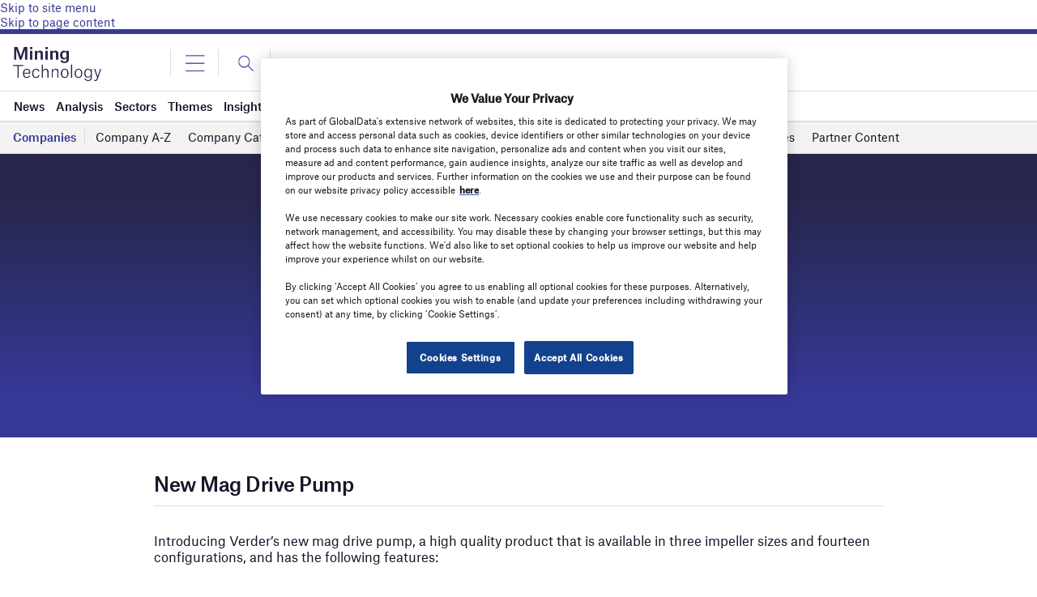

--- FILE ---
content_type: text/html; charset=utf-8
request_url: https://www.google.com/recaptcha/api2/anchor?ar=1&k=6LcqBjQUAAAAAOm0OoVcGhdeuwRaYeG44rfzGqtv&co=aHR0cHM6Ly93d3cubWluaW5nLXRlY2hub2xvZ3kuY29tOjQ0Mw..&hl=en&v=PoyoqOPhxBO7pBk68S4YbpHZ&size=normal&anchor-ms=20000&execute-ms=30000&cb=iq1xj48m0hyf
body_size: 49577
content:
<!DOCTYPE HTML><html dir="ltr" lang="en"><head><meta http-equiv="Content-Type" content="text/html; charset=UTF-8">
<meta http-equiv="X-UA-Compatible" content="IE=edge">
<title>reCAPTCHA</title>
<style type="text/css">
/* cyrillic-ext */
@font-face {
  font-family: 'Roboto';
  font-style: normal;
  font-weight: 400;
  font-stretch: 100%;
  src: url(//fonts.gstatic.com/s/roboto/v48/KFO7CnqEu92Fr1ME7kSn66aGLdTylUAMa3GUBHMdazTgWw.woff2) format('woff2');
  unicode-range: U+0460-052F, U+1C80-1C8A, U+20B4, U+2DE0-2DFF, U+A640-A69F, U+FE2E-FE2F;
}
/* cyrillic */
@font-face {
  font-family: 'Roboto';
  font-style: normal;
  font-weight: 400;
  font-stretch: 100%;
  src: url(//fonts.gstatic.com/s/roboto/v48/KFO7CnqEu92Fr1ME7kSn66aGLdTylUAMa3iUBHMdazTgWw.woff2) format('woff2');
  unicode-range: U+0301, U+0400-045F, U+0490-0491, U+04B0-04B1, U+2116;
}
/* greek-ext */
@font-face {
  font-family: 'Roboto';
  font-style: normal;
  font-weight: 400;
  font-stretch: 100%;
  src: url(//fonts.gstatic.com/s/roboto/v48/KFO7CnqEu92Fr1ME7kSn66aGLdTylUAMa3CUBHMdazTgWw.woff2) format('woff2');
  unicode-range: U+1F00-1FFF;
}
/* greek */
@font-face {
  font-family: 'Roboto';
  font-style: normal;
  font-weight: 400;
  font-stretch: 100%;
  src: url(//fonts.gstatic.com/s/roboto/v48/KFO7CnqEu92Fr1ME7kSn66aGLdTylUAMa3-UBHMdazTgWw.woff2) format('woff2');
  unicode-range: U+0370-0377, U+037A-037F, U+0384-038A, U+038C, U+038E-03A1, U+03A3-03FF;
}
/* math */
@font-face {
  font-family: 'Roboto';
  font-style: normal;
  font-weight: 400;
  font-stretch: 100%;
  src: url(//fonts.gstatic.com/s/roboto/v48/KFO7CnqEu92Fr1ME7kSn66aGLdTylUAMawCUBHMdazTgWw.woff2) format('woff2');
  unicode-range: U+0302-0303, U+0305, U+0307-0308, U+0310, U+0312, U+0315, U+031A, U+0326-0327, U+032C, U+032F-0330, U+0332-0333, U+0338, U+033A, U+0346, U+034D, U+0391-03A1, U+03A3-03A9, U+03B1-03C9, U+03D1, U+03D5-03D6, U+03F0-03F1, U+03F4-03F5, U+2016-2017, U+2034-2038, U+203C, U+2040, U+2043, U+2047, U+2050, U+2057, U+205F, U+2070-2071, U+2074-208E, U+2090-209C, U+20D0-20DC, U+20E1, U+20E5-20EF, U+2100-2112, U+2114-2115, U+2117-2121, U+2123-214F, U+2190, U+2192, U+2194-21AE, U+21B0-21E5, U+21F1-21F2, U+21F4-2211, U+2213-2214, U+2216-22FF, U+2308-230B, U+2310, U+2319, U+231C-2321, U+2336-237A, U+237C, U+2395, U+239B-23B7, U+23D0, U+23DC-23E1, U+2474-2475, U+25AF, U+25B3, U+25B7, U+25BD, U+25C1, U+25CA, U+25CC, U+25FB, U+266D-266F, U+27C0-27FF, U+2900-2AFF, U+2B0E-2B11, U+2B30-2B4C, U+2BFE, U+3030, U+FF5B, U+FF5D, U+1D400-1D7FF, U+1EE00-1EEFF;
}
/* symbols */
@font-face {
  font-family: 'Roboto';
  font-style: normal;
  font-weight: 400;
  font-stretch: 100%;
  src: url(//fonts.gstatic.com/s/roboto/v48/KFO7CnqEu92Fr1ME7kSn66aGLdTylUAMaxKUBHMdazTgWw.woff2) format('woff2');
  unicode-range: U+0001-000C, U+000E-001F, U+007F-009F, U+20DD-20E0, U+20E2-20E4, U+2150-218F, U+2190, U+2192, U+2194-2199, U+21AF, U+21E6-21F0, U+21F3, U+2218-2219, U+2299, U+22C4-22C6, U+2300-243F, U+2440-244A, U+2460-24FF, U+25A0-27BF, U+2800-28FF, U+2921-2922, U+2981, U+29BF, U+29EB, U+2B00-2BFF, U+4DC0-4DFF, U+FFF9-FFFB, U+10140-1018E, U+10190-1019C, U+101A0, U+101D0-101FD, U+102E0-102FB, U+10E60-10E7E, U+1D2C0-1D2D3, U+1D2E0-1D37F, U+1F000-1F0FF, U+1F100-1F1AD, U+1F1E6-1F1FF, U+1F30D-1F30F, U+1F315, U+1F31C, U+1F31E, U+1F320-1F32C, U+1F336, U+1F378, U+1F37D, U+1F382, U+1F393-1F39F, U+1F3A7-1F3A8, U+1F3AC-1F3AF, U+1F3C2, U+1F3C4-1F3C6, U+1F3CA-1F3CE, U+1F3D4-1F3E0, U+1F3ED, U+1F3F1-1F3F3, U+1F3F5-1F3F7, U+1F408, U+1F415, U+1F41F, U+1F426, U+1F43F, U+1F441-1F442, U+1F444, U+1F446-1F449, U+1F44C-1F44E, U+1F453, U+1F46A, U+1F47D, U+1F4A3, U+1F4B0, U+1F4B3, U+1F4B9, U+1F4BB, U+1F4BF, U+1F4C8-1F4CB, U+1F4D6, U+1F4DA, U+1F4DF, U+1F4E3-1F4E6, U+1F4EA-1F4ED, U+1F4F7, U+1F4F9-1F4FB, U+1F4FD-1F4FE, U+1F503, U+1F507-1F50B, U+1F50D, U+1F512-1F513, U+1F53E-1F54A, U+1F54F-1F5FA, U+1F610, U+1F650-1F67F, U+1F687, U+1F68D, U+1F691, U+1F694, U+1F698, U+1F6AD, U+1F6B2, U+1F6B9-1F6BA, U+1F6BC, U+1F6C6-1F6CF, U+1F6D3-1F6D7, U+1F6E0-1F6EA, U+1F6F0-1F6F3, U+1F6F7-1F6FC, U+1F700-1F7FF, U+1F800-1F80B, U+1F810-1F847, U+1F850-1F859, U+1F860-1F887, U+1F890-1F8AD, U+1F8B0-1F8BB, U+1F8C0-1F8C1, U+1F900-1F90B, U+1F93B, U+1F946, U+1F984, U+1F996, U+1F9E9, U+1FA00-1FA6F, U+1FA70-1FA7C, U+1FA80-1FA89, U+1FA8F-1FAC6, U+1FACE-1FADC, U+1FADF-1FAE9, U+1FAF0-1FAF8, U+1FB00-1FBFF;
}
/* vietnamese */
@font-face {
  font-family: 'Roboto';
  font-style: normal;
  font-weight: 400;
  font-stretch: 100%;
  src: url(//fonts.gstatic.com/s/roboto/v48/KFO7CnqEu92Fr1ME7kSn66aGLdTylUAMa3OUBHMdazTgWw.woff2) format('woff2');
  unicode-range: U+0102-0103, U+0110-0111, U+0128-0129, U+0168-0169, U+01A0-01A1, U+01AF-01B0, U+0300-0301, U+0303-0304, U+0308-0309, U+0323, U+0329, U+1EA0-1EF9, U+20AB;
}
/* latin-ext */
@font-face {
  font-family: 'Roboto';
  font-style: normal;
  font-weight: 400;
  font-stretch: 100%;
  src: url(//fonts.gstatic.com/s/roboto/v48/KFO7CnqEu92Fr1ME7kSn66aGLdTylUAMa3KUBHMdazTgWw.woff2) format('woff2');
  unicode-range: U+0100-02BA, U+02BD-02C5, U+02C7-02CC, U+02CE-02D7, U+02DD-02FF, U+0304, U+0308, U+0329, U+1D00-1DBF, U+1E00-1E9F, U+1EF2-1EFF, U+2020, U+20A0-20AB, U+20AD-20C0, U+2113, U+2C60-2C7F, U+A720-A7FF;
}
/* latin */
@font-face {
  font-family: 'Roboto';
  font-style: normal;
  font-weight: 400;
  font-stretch: 100%;
  src: url(//fonts.gstatic.com/s/roboto/v48/KFO7CnqEu92Fr1ME7kSn66aGLdTylUAMa3yUBHMdazQ.woff2) format('woff2');
  unicode-range: U+0000-00FF, U+0131, U+0152-0153, U+02BB-02BC, U+02C6, U+02DA, U+02DC, U+0304, U+0308, U+0329, U+2000-206F, U+20AC, U+2122, U+2191, U+2193, U+2212, U+2215, U+FEFF, U+FFFD;
}
/* cyrillic-ext */
@font-face {
  font-family: 'Roboto';
  font-style: normal;
  font-weight: 500;
  font-stretch: 100%;
  src: url(//fonts.gstatic.com/s/roboto/v48/KFO7CnqEu92Fr1ME7kSn66aGLdTylUAMa3GUBHMdazTgWw.woff2) format('woff2');
  unicode-range: U+0460-052F, U+1C80-1C8A, U+20B4, U+2DE0-2DFF, U+A640-A69F, U+FE2E-FE2F;
}
/* cyrillic */
@font-face {
  font-family: 'Roboto';
  font-style: normal;
  font-weight: 500;
  font-stretch: 100%;
  src: url(//fonts.gstatic.com/s/roboto/v48/KFO7CnqEu92Fr1ME7kSn66aGLdTylUAMa3iUBHMdazTgWw.woff2) format('woff2');
  unicode-range: U+0301, U+0400-045F, U+0490-0491, U+04B0-04B1, U+2116;
}
/* greek-ext */
@font-face {
  font-family: 'Roboto';
  font-style: normal;
  font-weight: 500;
  font-stretch: 100%;
  src: url(//fonts.gstatic.com/s/roboto/v48/KFO7CnqEu92Fr1ME7kSn66aGLdTylUAMa3CUBHMdazTgWw.woff2) format('woff2');
  unicode-range: U+1F00-1FFF;
}
/* greek */
@font-face {
  font-family: 'Roboto';
  font-style: normal;
  font-weight: 500;
  font-stretch: 100%;
  src: url(//fonts.gstatic.com/s/roboto/v48/KFO7CnqEu92Fr1ME7kSn66aGLdTylUAMa3-UBHMdazTgWw.woff2) format('woff2');
  unicode-range: U+0370-0377, U+037A-037F, U+0384-038A, U+038C, U+038E-03A1, U+03A3-03FF;
}
/* math */
@font-face {
  font-family: 'Roboto';
  font-style: normal;
  font-weight: 500;
  font-stretch: 100%;
  src: url(//fonts.gstatic.com/s/roboto/v48/KFO7CnqEu92Fr1ME7kSn66aGLdTylUAMawCUBHMdazTgWw.woff2) format('woff2');
  unicode-range: U+0302-0303, U+0305, U+0307-0308, U+0310, U+0312, U+0315, U+031A, U+0326-0327, U+032C, U+032F-0330, U+0332-0333, U+0338, U+033A, U+0346, U+034D, U+0391-03A1, U+03A3-03A9, U+03B1-03C9, U+03D1, U+03D5-03D6, U+03F0-03F1, U+03F4-03F5, U+2016-2017, U+2034-2038, U+203C, U+2040, U+2043, U+2047, U+2050, U+2057, U+205F, U+2070-2071, U+2074-208E, U+2090-209C, U+20D0-20DC, U+20E1, U+20E5-20EF, U+2100-2112, U+2114-2115, U+2117-2121, U+2123-214F, U+2190, U+2192, U+2194-21AE, U+21B0-21E5, U+21F1-21F2, U+21F4-2211, U+2213-2214, U+2216-22FF, U+2308-230B, U+2310, U+2319, U+231C-2321, U+2336-237A, U+237C, U+2395, U+239B-23B7, U+23D0, U+23DC-23E1, U+2474-2475, U+25AF, U+25B3, U+25B7, U+25BD, U+25C1, U+25CA, U+25CC, U+25FB, U+266D-266F, U+27C0-27FF, U+2900-2AFF, U+2B0E-2B11, U+2B30-2B4C, U+2BFE, U+3030, U+FF5B, U+FF5D, U+1D400-1D7FF, U+1EE00-1EEFF;
}
/* symbols */
@font-face {
  font-family: 'Roboto';
  font-style: normal;
  font-weight: 500;
  font-stretch: 100%;
  src: url(//fonts.gstatic.com/s/roboto/v48/KFO7CnqEu92Fr1ME7kSn66aGLdTylUAMaxKUBHMdazTgWw.woff2) format('woff2');
  unicode-range: U+0001-000C, U+000E-001F, U+007F-009F, U+20DD-20E0, U+20E2-20E4, U+2150-218F, U+2190, U+2192, U+2194-2199, U+21AF, U+21E6-21F0, U+21F3, U+2218-2219, U+2299, U+22C4-22C6, U+2300-243F, U+2440-244A, U+2460-24FF, U+25A0-27BF, U+2800-28FF, U+2921-2922, U+2981, U+29BF, U+29EB, U+2B00-2BFF, U+4DC0-4DFF, U+FFF9-FFFB, U+10140-1018E, U+10190-1019C, U+101A0, U+101D0-101FD, U+102E0-102FB, U+10E60-10E7E, U+1D2C0-1D2D3, U+1D2E0-1D37F, U+1F000-1F0FF, U+1F100-1F1AD, U+1F1E6-1F1FF, U+1F30D-1F30F, U+1F315, U+1F31C, U+1F31E, U+1F320-1F32C, U+1F336, U+1F378, U+1F37D, U+1F382, U+1F393-1F39F, U+1F3A7-1F3A8, U+1F3AC-1F3AF, U+1F3C2, U+1F3C4-1F3C6, U+1F3CA-1F3CE, U+1F3D4-1F3E0, U+1F3ED, U+1F3F1-1F3F3, U+1F3F5-1F3F7, U+1F408, U+1F415, U+1F41F, U+1F426, U+1F43F, U+1F441-1F442, U+1F444, U+1F446-1F449, U+1F44C-1F44E, U+1F453, U+1F46A, U+1F47D, U+1F4A3, U+1F4B0, U+1F4B3, U+1F4B9, U+1F4BB, U+1F4BF, U+1F4C8-1F4CB, U+1F4D6, U+1F4DA, U+1F4DF, U+1F4E3-1F4E6, U+1F4EA-1F4ED, U+1F4F7, U+1F4F9-1F4FB, U+1F4FD-1F4FE, U+1F503, U+1F507-1F50B, U+1F50D, U+1F512-1F513, U+1F53E-1F54A, U+1F54F-1F5FA, U+1F610, U+1F650-1F67F, U+1F687, U+1F68D, U+1F691, U+1F694, U+1F698, U+1F6AD, U+1F6B2, U+1F6B9-1F6BA, U+1F6BC, U+1F6C6-1F6CF, U+1F6D3-1F6D7, U+1F6E0-1F6EA, U+1F6F0-1F6F3, U+1F6F7-1F6FC, U+1F700-1F7FF, U+1F800-1F80B, U+1F810-1F847, U+1F850-1F859, U+1F860-1F887, U+1F890-1F8AD, U+1F8B0-1F8BB, U+1F8C0-1F8C1, U+1F900-1F90B, U+1F93B, U+1F946, U+1F984, U+1F996, U+1F9E9, U+1FA00-1FA6F, U+1FA70-1FA7C, U+1FA80-1FA89, U+1FA8F-1FAC6, U+1FACE-1FADC, U+1FADF-1FAE9, U+1FAF0-1FAF8, U+1FB00-1FBFF;
}
/* vietnamese */
@font-face {
  font-family: 'Roboto';
  font-style: normal;
  font-weight: 500;
  font-stretch: 100%;
  src: url(//fonts.gstatic.com/s/roboto/v48/KFO7CnqEu92Fr1ME7kSn66aGLdTylUAMa3OUBHMdazTgWw.woff2) format('woff2');
  unicode-range: U+0102-0103, U+0110-0111, U+0128-0129, U+0168-0169, U+01A0-01A1, U+01AF-01B0, U+0300-0301, U+0303-0304, U+0308-0309, U+0323, U+0329, U+1EA0-1EF9, U+20AB;
}
/* latin-ext */
@font-face {
  font-family: 'Roboto';
  font-style: normal;
  font-weight: 500;
  font-stretch: 100%;
  src: url(//fonts.gstatic.com/s/roboto/v48/KFO7CnqEu92Fr1ME7kSn66aGLdTylUAMa3KUBHMdazTgWw.woff2) format('woff2');
  unicode-range: U+0100-02BA, U+02BD-02C5, U+02C7-02CC, U+02CE-02D7, U+02DD-02FF, U+0304, U+0308, U+0329, U+1D00-1DBF, U+1E00-1E9F, U+1EF2-1EFF, U+2020, U+20A0-20AB, U+20AD-20C0, U+2113, U+2C60-2C7F, U+A720-A7FF;
}
/* latin */
@font-face {
  font-family: 'Roboto';
  font-style: normal;
  font-weight: 500;
  font-stretch: 100%;
  src: url(//fonts.gstatic.com/s/roboto/v48/KFO7CnqEu92Fr1ME7kSn66aGLdTylUAMa3yUBHMdazQ.woff2) format('woff2');
  unicode-range: U+0000-00FF, U+0131, U+0152-0153, U+02BB-02BC, U+02C6, U+02DA, U+02DC, U+0304, U+0308, U+0329, U+2000-206F, U+20AC, U+2122, U+2191, U+2193, U+2212, U+2215, U+FEFF, U+FFFD;
}
/* cyrillic-ext */
@font-face {
  font-family: 'Roboto';
  font-style: normal;
  font-weight: 900;
  font-stretch: 100%;
  src: url(//fonts.gstatic.com/s/roboto/v48/KFO7CnqEu92Fr1ME7kSn66aGLdTylUAMa3GUBHMdazTgWw.woff2) format('woff2');
  unicode-range: U+0460-052F, U+1C80-1C8A, U+20B4, U+2DE0-2DFF, U+A640-A69F, U+FE2E-FE2F;
}
/* cyrillic */
@font-face {
  font-family: 'Roboto';
  font-style: normal;
  font-weight: 900;
  font-stretch: 100%;
  src: url(//fonts.gstatic.com/s/roboto/v48/KFO7CnqEu92Fr1ME7kSn66aGLdTylUAMa3iUBHMdazTgWw.woff2) format('woff2');
  unicode-range: U+0301, U+0400-045F, U+0490-0491, U+04B0-04B1, U+2116;
}
/* greek-ext */
@font-face {
  font-family: 'Roboto';
  font-style: normal;
  font-weight: 900;
  font-stretch: 100%;
  src: url(//fonts.gstatic.com/s/roboto/v48/KFO7CnqEu92Fr1ME7kSn66aGLdTylUAMa3CUBHMdazTgWw.woff2) format('woff2');
  unicode-range: U+1F00-1FFF;
}
/* greek */
@font-face {
  font-family: 'Roboto';
  font-style: normal;
  font-weight: 900;
  font-stretch: 100%;
  src: url(//fonts.gstatic.com/s/roboto/v48/KFO7CnqEu92Fr1ME7kSn66aGLdTylUAMa3-UBHMdazTgWw.woff2) format('woff2');
  unicode-range: U+0370-0377, U+037A-037F, U+0384-038A, U+038C, U+038E-03A1, U+03A3-03FF;
}
/* math */
@font-face {
  font-family: 'Roboto';
  font-style: normal;
  font-weight: 900;
  font-stretch: 100%;
  src: url(//fonts.gstatic.com/s/roboto/v48/KFO7CnqEu92Fr1ME7kSn66aGLdTylUAMawCUBHMdazTgWw.woff2) format('woff2');
  unicode-range: U+0302-0303, U+0305, U+0307-0308, U+0310, U+0312, U+0315, U+031A, U+0326-0327, U+032C, U+032F-0330, U+0332-0333, U+0338, U+033A, U+0346, U+034D, U+0391-03A1, U+03A3-03A9, U+03B1-03C9, U+03D1, U+03D5-03D6, U+03F0-03F1, U+03F4-03F5, U+2016-2017, U+2034-2038, U+203C, U+2040, U+2043, U+2047, U+2050, U+2057, U+205F, U+2070-2071, U+2074-208E, U+2090-209C, U+20D0-20DC, U+20E1, U+20E5-20EF, U+2100-2112, U+2114-2115, U+2117-2121, U+2123-214F, U+2190, U+2192, U+2194-21AE, U+21B0-21E5, U+21F1-21F2, U+21F4-2211, U+2213-2214, U+2216-22FF, U+2308-230B, U+2310, U+2319, U+231C-2321, U+2336-237A, U+237C, U+2395, U+239B-23B7, U+23D0, U+23DC-23E1, U+2474-2475, U+25AF, U+25B3, U+25B7, U+25BD, U+25C1, U+25CA, U+25CC, U+25FB, U+266D-266F, U+27C0-27FF, U+2900-2AFF, U+2B0E-2B11, U+2B30-2B4C, U+2BFE, U+3030, U+FF5B, U+FF5D, U+1D400-1D7FF, U+1EE00-1EEFF;
}
/* symbols */
@font-face {
  font-family: 'Roboto';
  font-style: normal;
  font-weight: 900;
  font-stretch: 100%;
  src: url(//fonts.gstatic.com/s/roboto/v48/KFO7CnqEu92Fr1ME7kSn66aGLdTylUAMaxKUBHMdazTgWw.woff2) format('woff2');
  unicode-range: U+0001-000C, U+000E-001F, U+007F-009F, U+20DD-20E0, U+20E2-20E4, U+2150-218F, U+2190, U+2192, U+2194-2199, U+21AF, U+21E6-21F0, U+21F3, U+2218-2219, U+2299, U+22C4-22C6, U+2300-243F, U+2440-244A, U+2460-24FF, U+25A0-27BF, U+2800-28FF, U+2921-2922, U+2981, U+29BF, U+29EB, U+2B00-2BFF, U+4DC0-4DFF, U+FFF9-FFFB, U+10140-1018E, U+10190-1019C, U+101A0, U+101D0-101FD, U+102E0-102FB, U+10E60-10E7E, U+1D2C0-1D2D3, U+1D2E0-1D37F, U+1F000-1F0FF, U+1F100-1F1AD, U+1F1E6-1F1FF, U+1F30D-1F30F, U+1F315, U+1F31C, U+1F31E, U+1F320-1F32C, U+1F336, U+1F378, U+1F37D, U+1F382, U+1F393-1F39F, U+1F3A7-1F3A8, U+1F3AC-1F3AF, U+1F3C2, U+1F3C4-1F3C6, U+1F3CA-1F3CE, U+1F3D4-1F3E0, U+1F3ED, U+1F3F1-1F3F3, U+1F3F5-1F3F7, U+1F408, U+1F415, U+1F41F, U+1F426, U+1F43F, U+1F441-1F442, U+1F444, U+1F446-1F449, U+1F44C-1F44E, U+1F453, U+1F46A, U+1F47D, U+1F4A3, U+1F4B0, U+1F4B3, U+1F4B9, U+1F4BB, U+1F4BF, U+1F4C8-1F4CB, U+1F4D6, U+1F4DA, U+1F4DF, U+1F4E3-1F4E6, U+1F4EA-1F4ED, U+1F4F7, U+1F4F9-1F4FB, U+1F4FD-1F4FE, U+1F503, U+1F507-1F50B, U+1F50D, U+1F512-1F513, U+1F53E-1F54A, U+1F54F-1F5FA, U+1F610, U+1F650-1F67F, U+1F687, U+1F68D, U+1F691, U+1F694, U+1F698, U+1F6AD, U+1F6B2, U+1F6B9-1F6BA, U+1F6BC, U+1F6C6-1F6CF, U+1F6D3-1F6D7, U+1F6E0-1F6EA, U+1F6F0-1F6F3, U+1F6F7-1F6FC, U+1F700-1F7FF, U+1F800-1F80B, U+1F810-1F847, U+1F850-1F859, U+1F860-1F887, U+1F890-1F8AD, U+1F8B0-1F8BB, U+1F8C0-1F8C1, U+1F900-1F90B, U+1F93B, U+1F946, U+1F984, U+1F996, U+1F9E9, U+1FA00-1FA6F, U+1FA70-1FA7C, U+1FA80-1FA89, U+1FA8F-1FAC6, U+1FACE-1FADC, U+1FADF-1FAE9, U+1FAF0-1FAF8, U+1FB00-1FBFF;
}
/* vietnamese */
@font-face {
  font-family: 'Roboto';
  font-style: normal;
  font-weight: 900;
  font-stretch: 100%;
  src: url(//fonts.gstatic.com/s/roboto/v48/KFO7CnqEu92Fr1ME7kSn66aGLdTylUAMa3OUBHMdazTgWw.woff2) format('woff2');
  unicode-range: U+0102-0103, U+0110-0111, U+0128-0129, U+0168-0169, U+01A0-01A1, U+01AF-01B0, U+0300-0301, U+0303-0304, U+0308-0309, U+0323, U+0329, U+1EA0-1EF9, U+20AB;
}
/* latin-ext */
@font-face {
  font-family: 'Roboto';
  font-style: normal;
  font-weight: 900;
  font-stretch: 100%;
  src: url(//fonts.gstatic.com/s/roboto/v48/KFO7CnqEu92Fr1ME7kSn66aGLdTylUAMa3KUBHMdazTgWw.woff2) format('woff2');
  unicode-range: U+0100-02BA, U+02BD-02C5, U+02C7-02CC, U+02CE-02D7, U+02DD-02FF, U+0304, U+0308, U+0329, U+1D00-1DBF, U+1E00-1E9F, U+1EF2-1EFF, U+2020, U+20A0-20AB, U+20AD-20C0, U+2113, U+2C60-2C7F, U+A720-A7FF;
}
/* latin */
@font-face {
  font-family: 'Roboto';
  font-style: normal;
  font-weight: 900;
  font-stretch: 100%;
  src: url(//fonts.gstatic.com/s/roboto/v48/KFO7CnqEu92Fr1ME7kSn66aGLdTylUAMa3yUBHMdazQ.woff2) format('woff2');
  unicode-range: U+0000-00FF, U+0131, U+0152-0153, U+02BB-02BC, U+02C6, U+02DA, U+02DC, U+0304, U+0308, U+0329, U+2000-206F, U+20AC, U+2122, U+2191, U+2193, U+2212, U+2215, U+FEFF, U+FFFD;
}

</style>
<link rel="stylesheet" type="text/css" href="https://www.gstatic.com/recaptcha/releases/PoyoqOPhxBO7pBk68S4YbpHZ/styles__ltr.css">
<script nonce="wrHCgc-zuu8QyzCIbn21Ww" type="text/javascript">window['__recaptcha_api'] = 'https://www.google.com/recaptcha/api2/';</script>
<script type="text/javascript" src="https://www.gstatic.com/recaptcha/releases/PoyoqOPhxBO7pBk68S4YbpHZ/recaptcha__en.js" nonce="wrHCgc-zuu8QyzCIbn21Ww">
      
    </script></head>
<body><div id="rc-anchor-alert" class="rc-anchor-alert"></div>
<input type="hidden" id="recaptcha-token" value="[base64]">
<script type="text/javascript" nonce="wrHCgc-zuu8QyzCIbn21Ww">
      recaptcha.anchor.Main.init("[\x22ainput\x22,[\x22bgdata\x22,\x22\x22,\[base64]/[base64]/[base64]/bmV3IHJbeF0oY1swXSk6RT09Mj9uZXcgclt4XShjWzBdLGNbMV0pOkU9PTM/bmV3IHJbeF0oY1swXSxjWzFdLGNbMl0pOkU9PTQ/[base64]/[base64]/[base64]/[base64]/[base64]/[base64]/[base64]/[base64]\x22,\[base64]\\u003d\\u003d\x22,\x22JsKzQcKDwpfCnioDbQLCrWDDqHksw6wKw6PDqCtycntREsKKw4pMw6lCwrIYw4TDhyDCrTDCvMKKwq/DjhI/ZsKxwoHDjxkrRsO7w47DnsKXw6vDol/Cq1NUZ8OfFcKnAMKhw4fDn8K6JRl4wp/CtsO/[base64]/CiGJnQHrDmxbDvMK2MsKjfxIXw4o5cRjCtVBuwo0Kw7nDp8KINVLCvWjDl8KbRsK3RsO2w6w8ScOIKcKRd1PDqgxbMcOCwpnCqTIYw4fDl8OKeMKIQMKcEUpNw4l8w5BZw5cLGz0bdX/ClzTCnMObNjMVw5/[base64]/VR7DlV3CiUp0w7QOZ8KZX8O9w6nCicKiOXHDpMOJwoHDhsKiw5d6w4VFYsKZwr7ChMKTw7XDolTCt8KkNRx7clnDgsOtwp4IGTQowp3DpEtMfcKww6MtUMK0THHChS/[base64]/DnMOfw57CgMKYXkYTdsOVFcOrwqcfwo09fmHDo8OOwoEWwp7CrHfDqm3DjsKlUsK+RychDsOiwoBlwrzDkyDDi8OlR8O3RxnDv8KiYMK0w5kMQj4iDFpmYsOdYXLCk8KRMsOcw4jDj8OHKMOyw7liwqLCrsKqw6MRw74QF8KuAj19w4JsZ8Ovw4Rlwrgfwo7DkcKMwq/CmiTCi8KiSsOBbk18MU1FcsO5ccKyw79xw7bDjcKwwqXCtcKQw57CsE5UGAYkMjZuQS9bw4fCgcOaB8Oobj7ChHvDk8ODwp/DliDDkcKJwpBPDBPDrh5swpJtGsOUw44qwpZfFGLDuMOBPMOHwplrQG8pwpLCnsO/LTjCqsOSw4fDr33DisKfLl45wr14w7cBPcKRwo9IRHvCqDBFw5oCaMORfVrCkx3CoirCkQdsI8KYDsKhScK6OsOQY8O0w4wOHnFQGTLCjcO+Sh/DksK7w5/DmD3CjcO+w5F/[base64]/DgFDDhcKyJnHCtkpdezw9w6/[base64]/DvxfCkMKew4DCkU3Cj8KONMOAK0pCMsKFE8OPwpDDk1DCvcOUAMKuOxTCjcKbwqjDisKPIDjCoMOGXMK5wpNMwozDt8OrwqbCjcOtZA/Cr3XCucKDw7Q2wqbCvsKDLxozIktRwo/Cm0RoOQ7CrX9RwrnDhMKSw5MpJ8O9w498wpR1wqc1YAbCtcKBwqlaecKvwo0Ef8KwwpdJwq/CpwBLKsKCworCqMOdw7JJwpnDmTTDqHkeORgRTmvDjcKBw7Zvd28zw67DmMKww7zCgE7Co8OEckYTwpXDuE4BFMKWwrPDk8O4WcOTL8O4wqvDiHpkG1rDqxbDgcOCwpDDr3fCqsKLPjHCmsKow4AEclPCq0XDgi/[base64]/[base64]/wpIEH8OGVTwONsO4w5Vld35hw68hbMOjwq1wwox8LcODaQjDj8O6w6QRw6/CisOhIMKJwoB0ZMKlTwLDmX3CtEfCmQUpw6YcGCtwPTjDpht1BMO9wrocw7jDpMO/w6jCqVIecMKJZMOvBGBsGMK3w7Bowq3CrgFPwpovw4lnwpfCghd1f0hFGcOQw4LDrBLCmcOCwpjDhjDDtmbDvkZBwrfDtyRzwoXDogMobsO1F24vaMK0QsORWiHDs8KPPcOJwovDt8K9Og9WwotXbB97w7ZBw6/CjsOMw4TDqR/[base64]/[base64]/[base64]/Dgn0ww5Rmw6LCucOONCfCnsOow4B6w4PChncpUhHCiEfDrMK1w5LCj8K2S8Ktw7J0MsO6w4DCt8OqWi3DgFvCiU9Tw4jDmybCp8K/AmlPOErCnMOdRcKPYwfCgTXCocOswp0DwrbCoxLDmGdzw7LDk0bCsS/[base64]/ChcOlRsKtAFtQwrrDr8K4w4ZjQ8ObwpsfLMOBw4oQIMKMwp8dCcKMZTMSwotvw63CpMKmw5jCscKfUcOowqfCgmBaw77CgVHCucKXY8KALsOYwooYCcKjAsKnw7IvfMOPw73DucK9QkQuw61OJMOgwrdvwo9UwrPDoR7CsFfCp8KVw6LCt8Kzwr/DmTrCvsOLwqrDrcOXRcKnQlY5eUdDNAXDjF4Hw43CmVDCnsOwawkPVsKNdQrDvyrCpl3DtcOXFMKHdUnDsMKRODTCqsOWecOhc3TDtEPDrA3CsxU9IsOkwo5Ywr7DhcKuw53CrwjCmBdSTxpxGkZifcKVARBHw4fDm8KvLQRGH8OMFn12woXDo8OTwphkw4rDvU/CrwnCs8KyMULDoX8hN0hdIFY2w4Y8w5HCrmfCtMOrwrDChHUkwojCm2oqw57CkhshAyTClDrDucKFw5UVw5jDtMOJw4TDosORw4N4WwwxHsKUJ1h2w5bDmMOqH8OUOMOwRsKuw6HChxEhL8OCUsOxwrdAw4/DgSzDhxTDucKIw6nCr0FyPcKFPm5QGV/[base64]/[base64]/[base64]/[base64]/VMOeVWDDin1awoh5w4jDjXIrwptud8KaXE/CtRjDrUZXJm5dwrRzwrrDjHYnwpxlw5w7ByPCgsKPGsOvw4DDjVYKaFxcShjCuMOjw4fDicKaw7F1bMOmSlJywo/CkVVSw5/Cv8O6TXPDssKKwrFDK13Du0VTw744w4HDhW0/UMO9Qlo2w7IsJsOdwrQrwo1YBMOBf8OvwrFADgjDhEPCnMKjEsKrHsKgGcKdw6/CrsKpwrMNw5vDr2o/w7TDkDfCpHVBw400LMKyCDLDncO7wo7CqcOZXcKvbsKhLEUBw4hnwpUKD8OEw4DDj3bCvAdZNsOPBcK9wqvCk8KtworCvMK8wqDCsMKeKMONPAYzAcKVBFLDosOIw5kNVzA1KlvDvMKzw5vDv3dbwrJhw4QWbDjCo8O3w57CqMKzwqVNFMK7wrXChlPDtMK0XR4Wwp/Du2gvRMODw6wiwqJhdcKvOCJCHBM6w65jwp/[base64]/wqFpSiPDkQkZwoDDiXt/UsKNZ8KqSg/[base64]/DqMK+OsKfN2UCVsK/BBYuQ8OnAMKKDMOQAMOcwoHDgzDDh8Kuw7zCjS7DqAl3WBzCuCMyw6dKwrRkwrPCi1nCtjHDosKrTMOPwrJgw73DksO/w43CvGwARcKhGsK+w7DCocOmKBF3LEjCj2kuwozDtHpaw5/CpkvDolBQw4Y5CG3CicOSwrhqw6XCqm9PAMKZLsKBGMKfYS0GTMOvdMKZw5I0d1vDh37CmMKtfV9/NTpOw5o9JMKvw7hmwp7CuWhEw5/[base64]/[base64]/ZMKOHsKaNcKHw6XCr8KrKcO1w4TCtsKuw6ALwpM9w6gubsKpeiZ+wrbDlcKVwonCn8Oawo3CpX3CuULDkcOKwqQYwpvCn8KbRsKJwodgYMOrw7nCvEI3AcKsw7szw7Qew4XDnMKiwqE/GsKhV8OnworDlz7Cp0TDm2JmaCQ+AlfCmsKTQ8OVL2B2GGXDpg1TJQ0Rwro5VxPDhg8LBijCnjBSwrUsw5l4I8OEScOswqHDm8O5ScKTw6UfLggaOsOMwpvDjcKxwq0Hwph8w7DDjMK1GMOvw55ZFsK+woQ9wq7ClMO2w54fGcK4esKgYMOEwoQCw6xSw74Gw4/ChRdIw6LCpcOSwqxAIcKdczrCl8KxeRnCoGLDksOtwrLDpAo/w4jCksKGbsOwSMKHwr8SeSB/wqjDmcKow4ULMxTDhMOSwpLDhn4Lw5TCtMO2eErCr8O8FT7DqsORMAXComc9wpPCmh/DrUx+w5pjYMKFK0h3wobCpsORw47Dt8OJwrHDq2ZuMsKDw5bCr8ODNUgkw5fDqGZow4DDolZow7vDsMOABkjDjXPCrMK5Pl5tw6LDrMOsw6QDwr3Cn8OYwoJ8w6/CjsK1BH96Vy1+KcKBw7XDhWkcw7EXOlDDncKsV8OHIMKkAwc2w4TDjg1yw6/DkjvDj8OAw4sbWsOkwppVbcK2R8K9w4EGw5zDqsKvXlPCqsKew6jDi8O+wq/CpcOAfSMfw7MmCijDgMK6wp/Du8Kxw6rCtMKrwqzCvQrCmV9xwovCp8KHBTAFQTbDgGNqwrrCosORw5nDqFrDoMKXwop/wpPDlcKlw4QUYcOmwqPDuCfDjCrClUJEaUvCoWUkLDN9wqU2dcOqenwBISjCi8Oyw5FuwrhSw5LDgVvDjj3DlsOkwpjCv8Kmw5MZLMOVR8OrMEJjN8Oiw6bCsQplMFTDmMKlWETDtsK0wq8qw6jClRTCkCnCs1HCiU/CpsOfTMKZTMOBCMK+JcKwCEckw4AJwoV7RcOzKMObBj4pwpvCh8KEw6TDnkRww6kpw6TCl8KVwrYDZcO6w43Cuh7CnnjCjsOvw7N9YcKhwp4lw47DiMKUwq/[base64]/U8OeWlIfaHZOwrHDnHMNDMO4TMKGYkxuUXlbGsOVw4zCu8K/bsOVOC1vXULCozgldTDCqcKVwrPCjG7DjVXDscO5woHCrRrDpR3ChcOOFcK/A8K9woXDucOeFcONfMOCw5fDgDbCgU/Dgmptw4HCgMO3ByFzwpfDpBhew5ojw4xEwqdXLVktwo8iw5t0bRsVRGvDijfDtcO2WWRww7ooH1XCmi9leMKfKcK1w6zDvXLDo8KqwrzCuMKgT8OYYGbChXJpwq7DhFfCqcKHwp05wpfCocOgNwXDsUpuwo3DsgU4fh3Dp8O/wrgdw4/DuEJALsKzwrhrwqjDnsKvwrjCqCQ+wpTCiMKmwowowoliEcK5wq3CrcKAYcOVHMKiw73Dv8Kew50Ew6rCg8KZw554RcKuOsOdK8Kcw6TDnmHCnsOfGRTDk03Dql0Qwp3Ci8KhDMO/woAQwogrHFc0wooHIcKbw44PGU82wrkMwrXDlVrCv8KTF0Y6w6bDtBZCHsO9wqrDp8OUwqfDp23DrsKcYilFwrPDo3V9J8OvwotAwpTCu8OLw6J/w6s1wp7Cr1FeYi/[base64]/CoDrCt8Ktw49CwpHDrSTDicKLRsOOA8KTJ3xdUzgFw7pqb33CqMKob2s2wpTDtnxaY8OgWVLDlU3DqTQ2DsOeYiTDhMOFw4XChXMzw5DDmU4tYMOqFGUwAU/CocKrwqNZfCvDsMKowrLCmsKtw6c2worDg8Oxw6nDinHDjsKAw7XDixrDncKtw6PDn8OyGgPDjcOoFcOKwqIZasKSX8OqPMKOD0YowpUTZMO/HEjDu27Dp1/DlMOpID3Cp1jCjcOqwqLDiUnCpcONwrdUFVEkwqRVw5gfwqjCtcOEUsKlCsKjJw/CmcKBQsO+bytJwrPDksKWwonDhcK1w77Dq8Kqw7dqwq7CjcOpCcO0KMOew4lCwqEVwqgjKEXDvsOJdMOqwohLw7tgwqxgMi9lw7h8w4FCE8OrOFNgwrbDlcO/wq/Co8K7N1/DqzvDgnzDuF3CksOWMMOaKlLDpcKbCcOcw5J8JH3DplDDmkTCoyYCw7PCqTMCwqvDtsKHwq9UwoZfBXXDlcK+wosJJ3Q6UcKow6vDksKYPcO6HMK2wq4PBsOMw6vDmMO3FgZRw6TCtAthWD9bw5nCtMOlHMK0dz3DjndmwoVQEhPCosOYw7d2Jht5CsOAwqw/QMKWMsOfwpdHw5p7WWTCmwtpw5jCsMK4MX1+w5U3wrISFMK8w7PCjHjDicODcsOFworCskRYBTHDtsOCw6nCjFTDk2sYw5duOG/CoMOwwpAlHcO3LcK4IFpMw4PDuwAdw7ttJlHDiMOPXzIXwoV1w6rDpMO7w4BOw63CnMKfcMO/w50MSlt5MQp8VsOxBcO1wrwiwp0ow7duXsKqaR5vDx4Hw5XDrhTDi8OhFwQZWnxLw7jCk0ZpS2tjCTvDsHjCiXwsW1UiwqzDgF/CgQpAP0BaSkICH8KqwoQ9TlDDrcKuw7V0wqIuR8KcWsKhEUFsJMOcw59Hwptfw7bCm8O/[base64]/[base64]/CtFHDiwAZG1nDo1sGw6I/w47CoWbCvGzCiMKdwrDCiRkswqjCn8KxwrA+Q8OQwrROLW3DhU84ScKIw7EPwqDCs8O1wr/CucO3JjHCmcK/wojCgC7Di8KQEMK+w4DClcKgwpzCnz8HHcKUMHFow45ywqxQwqIvw7BMw5fDqEQCJcOdwrZ/w5QYdksFwq/CuzfDncKJw63CiTrDpsKuwrnCqsKOZUphABFEHkMsCsO5w7bDi8KQw71qK1w/[base64]/[base64]/[base64]/DhxpWcULDkDvDrcO8w7XDtEsrwpJsw7skwpMKR8KnYsO9JD3Dr8KYw6M5CRQNXsOydTg9X8ONwp1/VcKtPMO1UMKQTC/DuFZKaMKdw5JtwqDDvsOpw7bDh8KwEjgEwrYaD8Ojw6PCrsKyLMKHA8Krw5lbw58PwqnDvV/[base64]/L8OWZMOowrg5AkI3e8OXRlDDhATChcK3w6bCmcOhJsOewpkLw4rDh8KVBX3CtsKFccOrdClVW8ORMXfDqToEw7LCpwzDk3jCug3DsTjDrmQ7wo/Dm0XDu8OXOGAREcKxwqZ9wqUBw6vCk0Q9wqpkcsKSU2vDqsKjOcOUHVPChDHDoBMRGDQVL8OIOsKAw7Q0w5tBN8O0woDDl0sgOlrDn8KnwogfDMOoA1jDmsOPwp/CmMKMwrUaw5B9eCMaA1fCiV/Co2DDklXCi8KResK5ccOwEn3DrcOmfQbDvFRDXADDv8K5FsOUwrEKPH0KT8KLQ8KYwq5wesKPw6DDomQGMCHCgjF7wqkiwq/ConHDoCAXw5pRwo/[base64]/Tx1uw7RKdzvDjcK2NnPDozBRwoUMBRYjw7XDuMOkw6DCmsOhw5NIw5zDjSRhwpvCi8Ojw6LClcOfGgBZA8O1TCHCncKVUsOoKwzCgxMww63ClcOPw4LDr8Kpw4wPcMOuEz/DqsOfw4oHw4vCpjnDmsOAc8ODDsOlc8KNWgF+w6hMGcOhF27ChcOMe2HCkmrCmG0qScOPwqsUwpUIwqluw7tawoxywoFWNXoCwoBNw5Z2RVPDk8KlDcKKV8KJPsKTfsO+Y2LCpjU/w5AQdAnCg8OlFX0MGMO2WTPCjcO1a8OLwqzDlsKmRi3DssKgBA7CmMKhw6jCosOewqkscsKjwqkxYA7ChyjCj1zCpMOJW8KhL8OeIWtZwqHCiBJywo/CiB9SVsOlwpYxA3MPwofDi8OXNcK0L003cnHCl8KXw5dmw6LCmGnCiAfCrjbDpW5ewojDrsOpw51xIMOgw4/CrcKZw6scA8K3wpfCi8KiTsOQR8Onw6BbOApDwovDpRzDjcKod8Ofw5wAwpJuRsOdasOLw7Vgw4pwFAfDplktwpfCvgMbw4g3PSLCtsK+w4/Co33CtztvPMOdUibCgcOLwprCr8OIwqLCoUEtY8K0wp92XQrCjMOswpsGNzMSw7vCkcKMOsOHw4FXdh/DrsKPwqw4w6sSf8Kjw4TDrcO0wr/[base64]/[base64]/LMKWSz/ClA3DgsKDLMKqLcOjwprDiyPDt8OaYcKNwo/DscKwIcOfwplFwq7DlzJec8KnwqBMPy7CrmbDj8OfwqDDisOTw41DwrbCtV5mGsOkw7BEwqRlw5F9w7TCocKCdcKJwpvDr8KwV3tqZS/DlXVjA8KkwqoJSEsaRkfDqEHDlcKRw6cPPMKhw7c2QsO9woXCkMK/f8O3wr12w58twq7CtUPCohPDvcOMIsKEVcKjwrLDg0Z/Mmw1wq7Dn8OtZsOYw7EJCcKnIzjCi8K/[base64]/CtSLDo143wqrCoi1JwrzDhsKwdX4ZMMOqBhVkd2rCusKqf8KCwrXDvcO6bww2woBgM8KjWMONOMOiBMOkNcOkwqzDqsOHA3fClDcFw4HCtsO/X8K/w582w6jCvsOjHBFDYMOvw6fCn8OzS1swdcO7wqVowrrDr1rCqMOkwot/S8KLJMOQAMK9wpTCksOWQy1+w481wqorwpzClFjCssKDD8O/w4PDnT1BwoE+wocpwrlGwrzCoHrDi2/Cs19Aw77Cr8OpwrvDjXbCiMKiw7/Dj33CuDDCnynDpsOrXWDDgD3DuMOMwrHCnsKcEsKUX8K9LMObGcOUw6jDm8ONwofCunohIhhTU2Jic8KdIMOBwqnDrsKxwqJrwrTCt0InJMKoZwdlB8ODemZJw5gzwoMHHMKNdMO/LMKXLsKaKMKhw40qZ3HDtcO3w64gZsKLwrFAw7vCqFXCoMO/w43ClcKow7DDhcOOw7kVwpJZeMO+wqpwdwnDhMOYJsOVwoEuwqXDt0LCrMKqwpXDsDrCi8OVdjExwpzCggoNURxUZhV5UTFYw4rDqXBdPMOJX8KZCjggRcKUwqbDq0lGXD3CgwtqRmJrKV/DuSnDrFnCoDzCl8KDH8OEb8K9PsKlHcOWEUAwO0Z/[base64]/[base64]/[base64]/w5h4AU7CmgvCollVwpNbwql8w6heXkpewq4Ab8Obw41Gwo9yGlTCtMOBw7/DpcOFwok0Xi/Dtzk3HcOyZMO3w4YqwrLCssO5GMOew4XDhVLDuhvCiEvCpgzDgMKwEnXDoRFuIljCkMOqw7HDm8Kiw7zClcO/wofDjzpmZyN8wpTDshUxSnQHCUg2Q8KIwr/[base64]/CvMKewrtrEWcdwq1lw7xRw53Cp8ORwpnDjsK/RsOlLVMbw7Qowphbwo0Sw6rDisOicgjCvcKObn7DkWzDrB3DvcKCwpfClsO6fMKOYsOZw5wHEcOPKsKew4g2Q3nDrlfDpsO9w4nDnEccOsKLw4kZQ2AQTzscwq/CtU/CrzgdMx7DiwTCnMKyw6HChsOPw7rCk2xxwo/DglHCssOVw6TCuiZfwqpCccOPw6LCohoIwpPDlcOZw6ljwrbDsG/[base64]/[base64]/[base64]/[base64]/DonXDnMKIw5pVZVzCvWlgKFrDt8KEbVcow7LCssKQUU53b8K8T2nCgcKTaHnDksKNw6pnMEldFcOAG8KYEBlFGnTDuWDCvgoewpjDjsKiwotkbQTDgXhmFsKbw6LCmyvDpVLChMKdbsKAwp8zOcO0E1xUw6hhL8OJByN8wq/DnWw2WEQHw7DCpGJ6wp5/[base64]/wojCpjDCssK1w7bCgMOHw45bw5jDqsK+akRxw5DCncKWw4UzS8OxUHZAw7c3VDfCksKXw4QAecO8WnpIw73CvC5pcjMnNcOpworCsmtEw4tyIMKzHcKmwqDDpWbDkQzDhcOCCcOtXhLDpMKWwr/ChRQVwqJNwrYHDsKLw4Y4fk/[base64]/DlMKUw5TDvmXCncOOw6lINlLDtS4sw6kldwbCtiXDpcKmUV5rd8KoNsKfwonCvkBgwqzCuTXDvwTDmcOawpkJL1jCssK/[base64]/Cm0bCsFvDicOBHMKgw6TDrS/[base64]/[base64]/[base64]/CiFsbw6l9wrDDn8ORwovChTHCmcOROcO7wpPCvcK2ZAXCqsK9worCvQXCt2c/w7rDlR0jwoFPWR3CpsK1wrvDpmTCoWXDhcKQwqkFw4M1w6YXw7wmw4DDvAgoU8ODRsODw4rChAlJw6VhwrctAcO3wpTCr2/Cn8KZHcKgZsKmw5/Cj1HDgC8fwqLCgsOjwoQKwr9twqrCt8OpXl3CnmFIN3LCmA3CgwDCkTtkGjzCj8ODdxJgw5fCtAfDpsKMHsK1NzRzZcONGMKxw4nCmFnCs8KyLsOyw6PCg8KHw7ZWBEXDs8Kww7cLwprDtMO7GcOYdcK2wo/CiMOQwqkROcO1S8OfDsOcwpg2woJMABcgUBzCiMK6VGzDmcOpw7Zzw7DCmcO6SWPCu3Jvw73DtQsgCBNcDsKiJ8KdQzZqw5vDhEJPw5zCpCZ4DMKzYVbDl8O4wpB7wqV3wqx2w4/ClMKlw77DvlbCnV9Gw4d2VsOmSkbDuMKnG8O/DgTDoF0Yw5XCs0bCm8Oaw7TCjXV5NDDCusKCwpFlVcKJwqkYwpbCrjPDnRcuw58Vw6MqwrXDoiogw7cOM8OSQABYCn/DlMO9YlnCpMOkw6NAwot9w5PDtcO/w7YWUsOWw6YgXDnDg8K5w4k9wpkoSMOzwpJ5C8KJwoTCpE3Dpm/Cp8Orw5FBdVk0w7xQc8KRRVw7wr4+HsKrwojCiERHKcKDAcKaVMKgDsO4FAbDqHbDs8KpUsKHBG5ow75BfRDDs8K3w60DCcKTasKpw5XDvgHCrjzDuhxgC8KZPsKrwqLDrX/[base64]/eTHCoHAGwqjCgB9eDMK4ScK8wp/DhEd6woQywpPCg8KpwoDCgSYwwphZw405woPDpCB/wok+LS5Ow6oLEcOLw67Dil4Rw5ViJ8OawpTCq8OjwpLCnml8T3MCFgTDncK2fCXCqxRkZcKhe8OHwo4qw6/[base64]/CulHCsFZOCDLCpjPCjsK2KcOBwqgOVTUVwpAaEwDCtQt7VzAIIz9rPAYawqBOw4trw4wXCcK+VcK0dVzCij9ULizCssO1wo/Cj8O0wrN6U8O/G1nCgUjDg1cNwo9VXcOXZhJxw5AowqHDusOEwqp/W20+w7gYQ3DDk8KTRRcIZhNJClB/[base64]/[base64]/MjHDogzDjMKvw4waw6zDuRM1w4gSwqJAZXHCq8Kdw4MjwpcMw5dNw7tuwo9mwrFEMVxkwpHDuibDu8K/w4XDhUUEQMKgwpDDmsO3N2oNTjTCtsKzOQzDkcKpNsOowojCjDdDL8KnwpM2GMK9w7FlbcKeIcKXe1Z1wqfDocOCwq7CrX0vwqdHwpnCuSLDlMKie1hzw61Tw6QMKyvDuMO1UnTCkCkqw4VewrQ/dsOyagVDw5LCicKUHsK8wo9pw499IT8OITzCtl13HcO0PSvDgMOSYcKYTwgVI8OgAcOEw4bDnzjDmsO2w6R1w4lDAktfw7fCtTkIRMKFw7c/w5HCl8KWABY6w6zDrGpBwozDuhopEHPCrS/Dv8OuTk53w6rDo8OpwqEowrLCqj7ChnfDv1/DvmAiIAvCicKJw4h7M8KJMB0Lw4M+w6ptwqDDrFZXQMObwpXDnMKowrvDp8K6ZcOsNsOFIsObbsK/K8KUw5DChcOKf8Kbb3VWwrDCscKZNsOwQcOdbCDDrlHCncOowojDg8ODZTNbw4LDmMORwoFbw7vCnsOGwqjDqsKfLn3DjlPCtk/DtFjCsMK0GTPDom0qA8OCwoA/[base64]/X2EJUsO/GsOjY0vDtMKtPD9sw5sYO8KCY8KIEkltFcOYw4nDqndtwrA7woLCgWLCsz/[base64]/LsOyQsKqJcOPUcKSM8OMw6NWwpd8Jx/DgB4kNn3CkQ7DoRIvwowwCAtMWjonPgnCtcKxT8OSBMKZw5fDvz3DuwPDssODwozDlHxQwpPCoMOlw4kzAcKBcMOCwpjCsC/CjQHDmy0qd8KncxHDiRVzXcKcw70Yw7hydsK3RhA0w47ClRU7fgcbw7bDoMKiD2nCpcOAwoDDlcOiw40wBVhrwp3Co8KhwoF7IsKPwr/Ct8KbLsO6w4/[base64]/CoMOEUMO9IcOLOMOGDCgNwpYRw59DHcOAw5gmdg/Cn8KzYcK/Oi3CgcOuw4/ClCjDr8Orw6Epwrljwr9yw5vCvAk4IMKlLURyG8KnwqZ1AB4kwpzCiyLCvzhIw4/[base64]/Cn8Oxw790IXoWPsKew5sgwoHDusOoR8OfRMO4w5PCgsKSIlchwrjCt8KWFsKnZ8K/wqvCqcOFw4QyaHQ/a8OhVQhrHnArw6nCksOrdQ9Pc31tesKuw4kTw7Jiw5wDwqUFw6/CrVweI8Ozw4g7ScOXwp/[base64]/CuRnDsMKbwql9cMOKIHF4w6Vrwp3CgsK9w6JxBR4Uw5PDocOEDcOBwo3DscOYw7piw7Y3ah5hDFzDgcOgWzvDh8O7wqLCn2TChz3CrsKxBcKrw4hCwqfCh1lxeywMw67CiyvCmMKkw5vColUJwpE1w7tBYMOOwobDrsOQJ8KRwpNYw5dNw4UTaRRmEC/[base64]/wq/DmsKdw7Fgw7LCojDCo8K4wrt3cHh+Gi1UwrnCkcKANsObVsKNZivDnAfDtcKDwqJaw4gOJcOefS1Nw5/DkMKTWH5lXQPCg8OID2nDoxNJPMO7QcKwY1l+woLDj8O4wqTDlxYBWsKiw7bCgMKcw4Q9w5Nywr1HwrzDisOuC8OJEsOUw5IbwqsjGsK8CW0xw5fCsSUVw7/[base64]/Dl2JpT3J3w45uwpnDqcKoworDuAp5wpRJwp0MMU42wqbDiMOuH8O/XMKxUcKEbHIEwqhSw4vDgnfDoyfCv0l6P8OdwoJcD8KTwqZ2w73Dmm3DjEs/wqLDp8Otw6jDncOcI8O1wqzDtcOiwq5yQ8OrVHNRwpDCtcOGw6HDg34ZPWQ4DMOuD1jCocK1HgnCgsK8w4/[base64]/w44nRcKawrXDu2ETworDqnTDm8Otc3/DgMK6e8OIScKOwobDhMKpK2cSw4XCmgp1AMKowr4QNyDDjRQlwp9OO0Jtw7TCmHBdwqrDj8OwQsKuwqfCoRPDomI7w6fDjiZXQjhGQ1DDiiYiEsOcYVvDt8O/wpRQZS9xwoMMwqAaEErCqsK/d1pKEzIuwovCssO6CyTCsEnDtWYdQsKSWMKvwqk/wqHCg8KDw5LCmMODwptoH8KvwpdKNcKcw5zCokPCkcKPwoTCkmRsw5DCoVXCqwjCiMOTcj/DoDVbw6fCiVY3w4nCosOyw5PDvgbDu8OPw5Fzw4fDtXzCv8OgDwgtw4LCkxvDo8K3JsKSZMOsFz/CmFRjWMOIa8OPPAvDocOLw4NQWWXDkmFwQcKKw6HDncKSDMOpJcOuEcK1w7fCr2PDlT7Dm8KsW8KJwo1ywp3DsBxEVlbDhzPCh09dempnwp7DqmbCucO4AQ/[base64]/fR9rD0LDq8Ojw61HasOmccKjwqttUsO+woE5wqDDuMKkw7PDhsOBwpzCm3/DpRvChWbCncOmScKfQsO8VMOIw4rDlcOFdSbCoBh6w6AGwoIlwqzClsKkwqd2wpvCjnsza14MwpUKw6HDqC3CqVhNwpvCuw5zKFTDrXVcwqzCsDHDnMK2XmF4G8OCw6/CsMK7w7cFMsKcw6fClDfCjBTDpF8iwqZjcUU7w4F2wrc4w5QrSsKBTTzDkcO9ZQ/DqE/ClAbDosKUFCJ3w5PCgcOXWhTDtMKETsK9w6QPb8O3w6M3YFF7RAMswpDCusOnX8KXw6rDtcOWccOdw7BkM8OXKGLCsG/CtEnCmsKRwp7CoCcAwodpL8KAPcKKIMKDEMOrdhnDp8OJwqkULArDrSVvw4nDindmw41aO2Bow6kzw4JBw5bChsKeQMKqTjwvw74hMMKOw5nCgcOtST3Csycywrw4woXDncOhBiPCi8OALVDDhMKxw6HCnsO7w4bDrsKzeMORAGHDvcKrUcKzwpQwaA/Dt8Odw4gCWsK/w5rDgzIPV8K+YcK+wqXCnMOPESbCnsKvHcK+w4zDiyvCgV3Dm8OLFiY6wprDrMOfSgg5w6c2wo4JEMOowqxpdsKhwpzDtxPCpVM5A8Kqw6HCtz1nwrHComVPw51Fw7Icw7siNVTDkQrDgFvDmsOOVsOoEcK7w6PCrMKvwqMXwo/DhMKQLMO6w5h3w4hUQhUUPRQjwq/[base64]/[base64]/DhiVbERBBEsOjw7fDl8OnAcK2ZMOxFcObbTpWWBtqI8KwwqpqXgDDhsKkwoDCkmsrw7XCjkdXDMKIGzbDm8K0wp/[base64]/DuDrDjcKOY8OMbH/[base64]/[base64]/[base64]/w6o8b07Ctl0STsKVwq3CucKJw4/Dt8Kqw7zClcKuCh7Cu8OQa8KewrfDlDpZP8KDw53ClcKmw7jCpWPDk8K2TyRdO8O1P8OgQX1Bf8OkFA7CjcK8B1ATw78JY0p8wrLCscOIw4LCssONQD9iw6YLwqlhw7fDsy0zwrBfwqLCuMOzf8KuwoLDjmnDhMKbMzhSJcK4w5/[base64]/CriUETntaawnCvH1Sw4zDu2LCpjLDhsKNwqvDgWo6wqZlRMOKw6PCpcKdwpzDnF0rw7ddw7XDn8OYPUYYwobDksKvwpvChSzDiMOaZTogwqJxYTUXw7rDvxIbw6hXw5IEesKNclQ/w6xXJcODw7MJKcKPwqfDhMOFwoBPw5jDksOCAMOLw7zDg8OgBcO6UsKaw5I8wonDpxwWE1jCiU8GXwnCicKXwqjDnA\\u003d\\u003d\x22],null,[\x22conf\x22,null,\x226LcqBjQUAAAAAOm0OoVcGhdeuwRaYeG44rfzGqtv\x22,0,null,null,null,1,[2,21,125,63,73,95,87,41,43,42,83,102,105,109,121],[1017145,217],0,null,null,null,null,0,null,0,1,700,1,null,0,\[base64]/76lBhmnigkZhAoZnOKMAhmv8xEZ\x22,0,0,null,null,1,null,0,0,null,null,null,0],\x22https://www.mining-technology.com:443\x22,null,[1,1,1],null,null,null,0,3600,[\x22https://www.google.com/intl/en/policies/privacy/\x22,\x22https://www.google.com/intl/en/policies/terms/\x22],\x229vapPKD7+cDMAv2iNiPoA5lWfdogbFvTLWsl9S9/m4M\\u003d\x22,0,0,null,1,1769266872395,0,0,[81,101,216,175],null,[144,213],\x22RC-NOGJs9j_ShAguw\x22,null,null,null,null,null,\x220dAFcWeA7YBvon72VV8IQ0Q7Qpoy-4J_-4XoOx05ZUndNoj3YL_HHt4n1KEWKvqiTARx01mU7W08SGaDjhYnW8sDeewARGUAWcHg\x22,1769349672548]");
    </script></body></html>